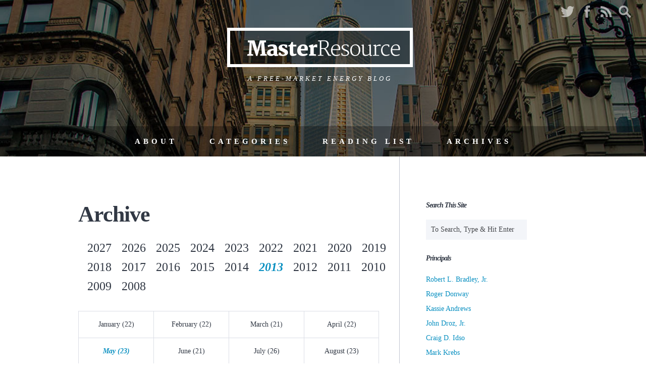

--- FILE ---
content_type: text/css
request_url: https://www.masterresource.org/wp-content/themes/masterresource/assets/stylesheets/css/styles.css?ver=6.8.2
body_size: 5824
content:
/**
 * Mixins for SCSS files
 */
html.mr {
  margin-top: 0 !important;
  overflow-x: hidden; }

/*
=====================
	TYPOGRAPHY
=====================
*/
/* All Headings */
h1, h2, h3, h4, h5, h6 {
  font-weight: 600;
  font-family: Palatino, "Palatino Linotype", "Palatino LT STD", "Book Antiqua", Georgia, serif; }

/* Individual Headings */
h1, h2 {
  font-size: 44px;
  line-height: 1em;
  color: #313844;
  letter-spacing: -1px; }

h2 {
  font-size: 2.6em; }

h3 {
  font-size: 2.2em;
  font-style: italic;
  font-weight: 600; }

h4 {
  font-size: 1.6em;
  font-weight: 200; }

h5 {
  font-size: 1.4em;
  color: #313844;
  font-style: italic; }

h6 {
  font-size: 1.4em; }

/* Link */
a {
  text-decoration: none;
  font-family: Palatino, "Palatino Linotype", "Palatino LT STD", "Book Antiqua", Georgia, serif;
  color: #0a90c1; }
  a:hover {
    text-decoration: underline; }

a.read-more {
  display: block;
  text-align: right;
  padding-top: 15px; }

/* Paragraph */
p {
  font-size: 19px;
  line-height: 34px;
  color: #46484c;
  font-family: Palatino, "Palatino Linotype", "Palatino LT STD", "Book Antiqua", Georgia, serif; }

span {
  font-family: Palatino, "Palatino Linotype", "Palatino LT STD", "Book Antiqua", Georgia, serif; }

blockquote {
  font-size: 2.2em;
  font-style: italic;
  color: #46484c;
  border-left: 4px solid #c2c6d2;
  padding-left: 15px;
  margin: 0; }

blockquote p {
  line-height: 34px; }

blockquote p,
blockquote p span {
  color: #46484c !important; }

cite {
  color: #93969d;
  font-family: "Palatino Linotype", "Book Antiqua", Palatino, serif;
  font-size: 1.4em;
  font-style: italic; }

sub, sup {
  font-style: italic;
  line-height: 0; }

li {
  list-style-type: none; }

input[type="text"] {
  font-family: Palatino, "Palatino Linotype", "Palatino LT STD", "Book Antiqua", Georgia, serif; }

::-webkit-input-placeholder {
  color: #46484c; }

:-moz-placeholder {
  color: #46484c;
  opacity: 1; }

::-moz-placeholder {
  color: #46484c;
  opacity: 1; }

:-ms-input-placeholder {
  color: #46484c; }

#searchform-drawer input::-webkit-input-placeholder {
  color: #fff; }

#searchform-drawer input:-moz-placeholder {
  color: #fff;
  opacity: 1; }

#searchform-drawer input::-moz-placeholder {
  color: #fff;
  opacity: 1; }

#searchform-drawer input:-ms-input-placeholder {
  color: #fff; }

/**
 * Default pagination css
 */
.wp-pagenavi {
  padding: 50px 0;
  position: relative; }

.wp-pagenavi a {
  position: absolute;
  top: 50%;
  border: none !important;
  margin: 0 !important;
  margin-top: -12px !important;
  font-style: italic; }

.wp-pagenavi a.previouspostslink {
  left: 0; }

.wp-pagenavi a.nextpostslink {
  right: 0; }

.top-header {
  max-width: none;
  height: 310px;
  position: relative;
  font-family: Palatino, "Palatino Linotype", "Palatino LT STD", "Book Antiqua", Georgia, serif; }

body.admin-bar {
  padding-top: 30px; }

.top-header .height {
  background-image: url(../../../assets/images/30opacity.png);
  background-repeat: repeat;
  position: absolute;
  top: 0;
  left: 0;
  bottom: 0; }

.social-ul {
  display: inline-block;
  float: right;
  margin-right: 25px;
  margin-top: 10px; }

.social-ul li {
  float: left;
  padding-left: 8px;
  list-style-type: none;
  opacity: .6;
  webkit-transition: opacity 0.2s;
  -moz-transition: opacity 0.2s;
  -o-transition: opacity 0.2s;
  transition: opacity 0.2s; }
  .social-ul li:hover {
    opacity: 1; }

.social-ul a {
  height: 25px;
  width: 30px;
  display: inline-block; }

.social-ul #twitter a {
  background-image: url(../../../assets/images/sprite.png);
  background-repeat: no-repeat;
  background-position: -395px -250px; }

.social-ul #facebook a {
  background-image: url(../../../assets/images/sprite.png);
  background-repeat: no-repeat;
  background-position: -295px -250px; }

.social-ul #rss a {
  background-image: url(../../../assets/images/sprite.png);
  background-repeat: no-repeat;
  background-position: -207px -250px; }

.social-ul #search a {
  background-image: url(../../../assets/images/sprite.png);
  background-repeat: no-repeat;
  background-position: -127px -250px; }

.header-logo-wrapper {
  width: 368px;
  position: absolute;
  top: 55px;
  left: 50%;
  margin-left: -190px;
  text-align: center; }
  .header-logo-wrapper .header-title {
    margin-top: 15px;
    letter-spacing: 4px;
    font-size: .8em;
    font-style: italic;
    color: #fff;
    text-transform: uppercase;
    font-family: Palatino, "Palatino Linotype", "Palatino LT STD", "Book Antiqua", Georgia, serif; }

.header-logo {
  background-image: url(../../../assets/images/30opacity.png);
  background-repeat: repeat;
  width: 100%;
  height: 78px;
  border: 6px solid #fff;
  display: block;
  -webkit-box-sizing: border-box;
  /* Safari/Chrome, other WebKit */
  -moz-box-sizing: border-box;
  /* Firefox, other Gecko */
  box-sizing: border-box; }
  .header-logo .logo-art {
    width: 368px;
    height: 68px;
    background-image: url(../../../assets/images/sprite.png);
    background-repeat: no-repeat;
    background-position: -16px -21px; }

.top-header .menu-primary-container {
  background-image: url(../../../assets/images/30opacity.png);
  background-repeat: repeat;
  position: absolute;
  left: 0;
  bottom: 0;
  right: 0; }

.menu-primary {
  margin-bottom: 0;
  margin-left: 0;
  text-align: center; }

.menu-primary li {
  display: inline-block; }

.menu-primary a {
  font-size: .9375em;
  font-weight: 600;
  color: #fff;
  letter-spacing: 6px;
  text-transform: uppercase;
  display: inline-block;
  padding: 0 30px;
  line-height: 60px;
  text-decoration: none;
  webkit-transition: background 0.2s;
  -moz-transition: background 0.2s;
  -o-transition: background 0.2s;
  transition: background 0.2s; }
  .menu-primary a:hover {
    background: #fff;
    color: #313844; }

footer.site-footer {
  width: 100%;
  padding: 30px 0;
  border-top: 1px solid #dbdee6; }
  footer.site-footer:after {
    content: " ";
    visibility: hidden;
    display: block;
    height: 0;
    clear: both; }

footer.site-footer .footer-wrap:after {
  content: " ";
  visibility: hidden;
  display: block;
  height: 0;
  clear: both; }

.footer-logo {
  width: 319px;
  height: 55px;
  background-image: url(../../../assets/images/footerLogo.png);
  background-repeat: no-repeat;
  background-size: contain;
  display: inline-block;
  float: left; }

.footer-txt {
  font-family: Palatino, "Palatino Linotype", "Palatino LT STD", "Book Antiqua", Georgia, serif;
  text-transform: uppercase;
  font-size: 12px;
  color: #93969d; }

ul.footer-links {
  float: right; }

ul.footer-links li {
  display: inline-block;
  margin-left: 15px;
  width: 21px;
  height: 18px;
  opacity: .6;
  cursor: pointer;
  webkit-transition: opacity 0.3s;
  -moz-transition: opacity 0.3s;
  -o-transition: opacity 0.3s;
  transition: opacity 0.3s; }
  ul.footer-links li:hover {
    opacity: 1; }
  ul.footer-links li#links-twitter {
    background-image: url(../../../assets/images/sprite.png);
    background-repeat: no-repeat;
    background-position: -274px -186px; }
  ul.footer-links li#links-facebook {
    background-image: url(../../../assets/images/sprite.png);
    background-repeat: no-repeat;
    background-position: -96px -186px; }
  ul.footer-links li#links-rss {
    background-image: url(../../../assets/images/sprite.png);
    background-repeat: no-repeat;
    background-position: -348px -186px; }
  ul.footer-links li#links-search {
    background-image: url(../../../assets/images/sprite.png);
    background-repeat: no-repeat;
    background-position: -211px -186px; }

.footer-links li a {
  display: block;
  height: 100%;
  width: 100%; }

.footer-menu {
  text-align: right; }

.footer-menu li {
  display: inline-block;
  padding: 0 10px;
  margin-bottom: 24px; }

.footer-menu a {
  display: block;
  color: #93969d;
  text-transform: uppercase;
  font-weight: bold;
  font-size: 14px; }
  .footer-menu a:hover {
    color: #313844; }

/* sidebar layout */
.sidebar-container {
  padding-top: 60px; }

.sidebar-listing-wraps {
  margin-top: 30px;
  margin-left: 35px; }

h6.listing-title, h2.widgettitle {
  font-size: 14px;
  font-style: italic;
  margin-bottom: 21px; }

.sidebar-container a {
  font-size: 14px;
  color: #0a90c1; }

.sidebar-container li.widget,
.sidebar-container div.widget {
  list-style-type: none;
  margin-top: 30px;
  margin-left: 20px; }

.sidebar-container .textwidget p {
  font-size: 1em;
  color: #93969d; }

.sidebar-container .menu-featured-categories-container li a,
.sidebar-container .blogroll li a {
  line-height: 32px; }

.sidebar-container .searchform input[type="text"] {
  border: none;
  font-size: 14px;
  width: 100%;
  padding: 20px 10px;
  background: #f3f5f9;
  box-shadow: none;
  -webkit-box-sizing: border-box;
  -moz-box-sizing: border-box;
  box-sizing: border-box; }
  .sidebar-container .searchform input[type="text"]:focus {
    outline: none; }

.sidebar-container .share-container {
  margin-bottom: 41px; }

.sidebar-container .searchform label,
.sidebar-container .searchform input[type="submit"] {
  display: none; }

.sidebar-container .searchform input[type="text"] {
  max-width: 200px; }

.sidebar-container .share-container .share-title {
  margin-top: 30px;
  margin-bottom: 17px; }

.sidebar-container .share-container .control {
  display: inline-block;
  width: 34px;
  border: 2px solid #96989f;
  padding: 6px 0;
  border-radius: 30px;
  margin-left: 12px;
  overflow: hidden;
  text-indent: -999px; }

.sidebar-container .share-container .control.twitter {
  margin-left: 0; }

.share-container > div {
  opacity: .7;
  webkit-transition: opacity 0.2s;
  -moz-transition: opacity 0.2s;
  -o-transition: opacity 0.2s;
  transition: opacity 0.2s; }
  .share-container > div:hover {
    opacity: 1; }

.sidebar-container .share-container a {
  width: 21px;
  height: 18px;
  display: block;
  margin: auto; }
  .sidebar-container .share-container a#twitter-share {
    background-image: url("../../../assets/images/sprite.png");
    background-repeat: no-repeat;
    background-position: -277px -184px; }
  .sidebar-container .share-container a#facebook-share {
    background-image: url("../../../assets/images/sprite.png");
    background-repeat: no-repeat;
    background-position: -96px -184px; }
  .sidebar-container .share-container a#email-share {
    background-image: url("../../../assets/images/sprite.png");
    background-repeat: no-repeat;
    background-position: -149px -185px; }

.sidebar-container .share-container .printfriendly a {
  background-image: url("../../../assets/images/printfriendly/MR_Print_Icon_Dark.png");
  background-repeat: no-repeat;
  background-position: center center; }

.sidebar-container .about-author p {
  font-size: 1em; }

.widget_principals > ul > li {
  margin: 4px 0; }

.sidebar-container .widget-button,
.sidebar-container .widget-readingList-button {
  display: block;
  width: 205px; }

.sidebar-container .widget-button {
  text-align: center;
  padding: 10px 0;
  background-color: #eef0f4;
  margin-bottom: 10px;
  border-bottom: 2px solid #d4d5d7;
  text-transform: uppercase;
  text-decoration: none;
  webkit-transition: background-color 0.2s;
  -moz-transition: background-color 0.2s;
  -o-transition: background-color 0.2s;
  transition: background-color 0.2s; }
  .sidebar-container .widget-button:hover {
    background-color: #e9ebef; }

.sidebar-container .badge-container {
  background: url(../../../assets/images/badge.png) center center no-repeat;
  background-size: contain;
  height: 100px;
  width: 205px;
  border: 1px solid #313844;
  margin-top: 50px; }

.widget-holder ul {
  margin-left: 0; }

#home-page-posts {
  font-family: Palatino, "Palatino Linotype", "Palatino LT STD", "Book Antiqua", Georgia, serif;
  border-right: 1px solid #c2c6d2;
  padding: 25px 0; }
  #home-page-posts > div.post {
    padding-top: 60px;
    padding-right: 30px; }
    #home-page-posts > div.post:first-child {
      padding-top: 50px; }
    #home-page-posts > div.post .border-bottom {
      margin-top: 30px;
      border-bottom: 1px solid #c2c6d2;
      padding-bottom: 40px; }
    #home-page-posts > div.post h1.post-title {
      font-weight: 600; }
    #home-page-posts > div.post a.title-permalink {
      color: #313844; }
    #home-page-posts > div.post cite {
      display: block;
      margin-bottom: 20px;
      font-size: .9em; }
    #home-page-posts > div.post cite span {
      float: right;
      color: #000; }
    #home-page-posts > div.post a.post-author {
      color: #0a90c1; }
    #home-page-posts > div.post a.full-reading {
      font-size: 1.1875rem;
      display: block;
      text-align: right; }
    #home-page-posts > div.post p span {
      color: #46484c; }
    #home-page-posts > div.post li {
      list-style-type: initial;
      list-style: inside;
      font-size: 19px; }

.post-wrapper {
  border-right: 1px solid #c2c6d2;
  height: 100%;
  min-height: 900px;
  padding-right: 30px;
  padding-bottom: 90px;
  padding-top: 90px;
  font-family: Palatino, "Palatino Linotype", "Palatino LT STD", "Book Antiqua", Georgia, serif;
  font-size: 19px; }
  .post-wrapper blockquote {
    font-size: initial;
    margin-left: 25px; }
  .post-wrapper li {
    list-style-type: inherit;
    font-size: 19px; }

.page-wrap {
  font-family: Palatino, "Palatino Linotype", "Palatino LT STD", "Book Antiqua", Georgia, serif; }

.page-wrap .single-content ul li {
  list-style-type: initial; }

.page-wrap .single-content ol li {
  list-style-type: upper-hexadecimal; }

.about-wrapper {
  border-right: 1px solid #c2c6d2;
  padding: 90px 0; }

.about-wrapper .about-content {
  padding-bottom: 30px;
  padding-right: 15px;
  border-bottom: 1px solid #c2c6d2; }

.about-wrapper .about-content h1 {
  margin-bottom: 30px; }

.principals-wrap {
  padding-right: 15px;
  font-family: Palatino, "Palatino Linotype", "Palatino LT STD", "Book Antiqua", Georgia, serif; }
  .principals-wrap:after {
    content: " ";
    visibility: hidden;
    display: block;
    height: 0;
    clear: both; }

.principal-container {
  padding: 40px 0;
  border-bottom: 1px solid #c2c6d2; }
  .principal-container:last-child {
    padding-bottom: 60px;
    border-bottom: none; }
  .principal-container:after {
    content: " ";
    visibility: hidden;
    display: block;
    height: 0;
    clear: both; }

.principal-container .principal-header {
  margin-bottom: 20px; }

.principal-container .principal-header .name {
  font-size: 1.625em;
  font-weight: bold; }

.principal-container .principal-content {
  padding-top: 8px; }

.principal-container .principal-content .image {
  float: left;
  padding-right: 30px; }

.principal-container .principal-content .bio {
  position: relative;
  top: -8px; }

.reading-wrapper {
  border-right: 1px solid #c2c6d2;
  padding-right: 15px;
  height: 100%;
  padding: 30px 15px; }

.reading-wrapper .readinglist-content {
  padding-top: 50px; }

.readinglist-content .readinglist-wrap {
  margin-top: 70px; }

.readinglist-content .read-container {
  padding-bottom: 30px;
  border-bottom: 1px solid #c2c6d2;
  margin-bottom: 30px; }
  .readinglist-content .read-container:after {
    content: " ";
    visibility: hidden;
    display: block;
    height: 0;
    clear: both; }
  .readinglist-content .read-container:last-child {
    border-bottom: none; }

.read-container .content {
  width: 440px;
  float: right;
  padding-left: 30px; }
  .read-container .content:after {
    content: " ";
    visibility: hidden;
    display: block;
    height: 0;
    clear: both; }

.read-container .book-img {
  width: 160px; }

.read-container p,
.read-container a {
  font-size: .875em;
  line-height: 30px; }

.read-container .content a {
  font-style: italic; }

.publications-wrap {
  padding-top: 30px;
  border-top: 1px solid #c2c6d2; }

.publications-intro {
  margin-top: 25px;
  margin-bottom: 50px; }

.archive-wrapper {
  border-right: 1px solid #c2c6d2;
  font-family: Palatino, "Palatino Linotype", "Palatino LT STD", "Book Antiqua", Georgia, serif;
  padding: 90px 0; }

.archive-wrapper h1 {
  margin-bottom: 15px; }

.archive-wrapper a {
  color: #313844; }

.archive-wrapper .archive-post p span {
  color: #46484c !important; }

.archive-content {
  height: 100%;
  min-height: 900px; }

.archive-wrapper .archive-content {
  padding-right: 15px; }

.yearly-archives {
  margin-top: 25px; }

.yearly-archives,
.monthly-archives {
  display: block;
  width: 100%; }

.yearly-archives li {
  display: inline-block;
  padding-right: 20px;
  font-size: 1.5em; }

.control-group:after {
  content: " ";
  visibility: hidden;
  display: block;
  height: 0;
  clear: both; }

.monthly-archives {
  position: relative;
  margin: 30px 0; }
  .monthly-archives:after {
    content: " ";
    visibility: hidden;
    display: block;
    height: 0;
    clear: both; }

.monthly-archives li {
  width: 149px;
  float: left;
  padding: 15px 0;
  border-top: 1px solid #dbdee6;
  border-left: 1px solid #dbdee6;
  text-align: center;
  font-size: 14px;
  list-style-type: none; }

.yearly-archives .yearly-li.active a,
.monthly-archives li a.active {
  color: #0a90c1;
  font-style: italic;
  font-weight: bold; }

.monthly-archives li:nth-child(4n+0) {
  border-right: 1px solid #dbdee6; }

.monthly-archives li:nth-last-child(-n+4) {
  border-bottom: 1px solid #dbdee6; }

.date-txt {
  margin-bottom: 30px;
  font-size: 14px; }

.date-txt span {
  font-style: italic; }

.archive-post {
  margin-bottom: 30px;
  border-bottom: 1px solid #c2c6d2; }

.archive-post:last-child {
  border-bottom: 0; }

cite {
  display: block;
  margin-bottom: 20px;
  font-size: .9em; }

cite span {
  float: right;
  color: #000; }

a.post-author {
  color: #0a90c1; }

.categories-wrap {
  padding: 90px 0;
  border-right: 1px solid #c2c6d2;
  font-family: Palatino, "Palatino Linotype", "Palatino LT STD", "Book Antiqua", Georgia, serif; }
  .categories-wrap:after {
    content: " ";
    visibility: hidden;
    display: block;
    height: 0;
    clear: both; }

.categories-wrap h1 {
  font-size: 2.75em;
  font-family: Palatino, "Palatino Linotype", "Palatino LT STD", "Book Antiqua", Georgia, serif; }

.categories-wrap .categories-ul,
.categories-wrap .cat-arc-content {
  margin-top: 44px; }
  .categories-wrap .categories-ul:after,
  .categories-wrap .cat-arc-content:after {
    content: " ";
    visibility: hidden;
    display: block;
    height: 0;
    clear: both; }

.categories-wrap .categories-ul li {
  width: 315px;
  float: left;
  font-size: 16px; }

.categories-ul li.cat-left-side {
  padding-right: 20px; }

.categories-ul li.cat-right-side {
  padding-left: 10px; }

.categories-ul li a,
.cat-arc-content .post-container a {
  color: #313844; }
  .categories-ul li a:hover,
  .cat-arc-content .post-container a:hover {
    text-decoration: underline; }

.categories-content {
  min-height: 800px; }

/**
 * Search bar
 */
#searchform-drawer {
  background-color: black; }
  #searchform-drawer .wrap .search-input-container input {
    height: 75px;
    color: white;
    text-indent: 20px;
    font-size: 22px;
    -webkit-font-smoothing: antialiased;
    padding: 0 60px; }
  #searchform-drawer a.close {
    position: absolute;
    right: 35px;
    top: 28px;
    font-size: 28px;
    color: #cccccc;
    font-family: inherit;
    text-decoration: none; }
    #searchform-drawer a.close:hover {
      color: white; }

.search-site {
  display: none;
  background-color: #002330; }

.search-site form,
.search-site form input {
  margin: 0; }

.search-site form input {
  background-color: transparent;
  padding: 30px 0;
  border: 0;
  font-size: 2em;
  font-family: Palatino, "Palatino Linotype", "Palatino LT STD", "Book Antiqua", Georgia, serif;
  letter-spacing: 2px;
  color: #fff; }
  .search-site form input:focus {
    background-color: transparent;
    outline: none; }

/**
 * Search result page
 */
.search-wrap {
  height: 100%;
  min-height: 900px;
  border-right: 1px solid #c2c6d2;
  font-family: Palatino, "Palatino Linotype", "Palatino LT STD", "Book Antiqua", Georgia, serif; }

.search-wrap h1 {
  font-family: Palatino, "Palatino Linotype", "Palatino LT STD", "Book Antiqua", Georgia, serif; }

.search-wrap .page-header {
  padding: 60px 0 30px 0;
  border-bottom: 1px solid #c2c6d2; }
  .search-wrap .page-header:after {
    content: " ";
    visibility: hidden;
    display: block;
    height: 0;
    clear: both; }

.search-wrap h1.page-title {
  font-size: 1.187em;
  font-family: Palatino, "Palatino Linotype", "Palatino LT STD", "Book Antiqua", Georgia, serif;
  color: #313844;
  font-weight: 300;
  float: left; }

.search-wrap .search-filter {
  margin-right: 25px;
  float: right;
  font-size: 14px; }

.search-wrap .search-filter a.active {
  text-decoration: none;
  border-bottom: 1px solid #008cba; }

.search-filter .date-arrow {
  background-image: url(../../../assets/images/desc-arrow.png);
  background-size: cover;
  background-position: center center;
  display: inline-block;
  width: 8px;
  height: 14px;
  margin-left: 5px; }

.search-filter .date-arrow.ascending-order {
  background-image: url(../../../assets/images/asc-arrow.png);
  background-size: cover;
  background-position: center center; }

.search-wrap .page-title .search-term {
  font-style: italic; }

.search-wrap .result-container {
  padding-top: 30px;
  padding-right: 25px; }

.search-wrap .result-post {
  padding: 30px 0;
  border-bottom: 1px solid #c2c6d2; }
  .search-wrap .result-post:after {
    content: " ";
    visibility: hidden;
    display: block;
    height: 0;
    clear: both; }

.search-wrap .result-post a.title-search {
  color: #313844; }

.search-wrap .full-reading {
  float: right;
  font-size: 19px;
  margin-top: 5px; }

/*
* Mobile portrait mode
*/
@media only screen and (max-width: 53.6875em) {
  #menu-primary a {
    font-size: .8375em;
    padding: 0 25px; } }
@media only screen and (max-width: 800px) {
  .footer-menu li {
    padding: 5px; } }
@media only screen and (max-width: 40.063em) {
  h1 {
    font-size: 40px; }

  #home-page-posts,
  .about-wrapper,
  .reading-wrapper,
  .categories-wrap,
  .archive-wrapper,
  .search-wrap,
  .post-wrapper {
    border-right: 0; }

  #home-page-posts div.post,
  .reading-wrapper,
  .archive-wrapper .archive-content,
  .search-wrap .result-container,
  .post-wrapper {
    padding-right: 0; }

  /**
   * Mobile search bar
   */
  #searchform-drawer .wrap .search-input-container input {
    font-size: 20px; }

  #searchform-drawer a.close {
    top: 21px; }

  /**
   * Header
   */
  .header-logo {
    width: 90%;
    margin: auto; }

  .header-logo .logo-art {
    background-position: -42px -21px; }

  .social-ul {
    display: block;
    margin: 10px auto;
    width: 153px;
    float: initial; }

  /**
   * About page
   */
  .principal-container .principal-content .image {
    float: initial;
    padding-right: 0;
    padding-bottom: 30px; }

  .principal-container .image img {
    display: block;
    margin: auto; }

  /**
   * Reading list page
   */
  .reading-wrapper .book-img {
    margin: auto; }

  .reading-wrapper .book-img.left {
    float: initial !important; }

  .reading-wrapper .read-container .content {
    width: initial;
    margin-top: 30px; }

  /**
  * Categories page
  */
  .categories-wrap .categories-ul {
    text-align: center; }

  .category-container {
    font-size: 1.275em;
    margin: 3px 0; }

  .categories-wrap .categories-ul li {
    width: initial;
    padding-right: 0;
    float: initial; }

  .categories-ul li.cat-right-side {
    padding-left: 0; }

  /**
  * Archive page
  */
  .yearly-archives {
    text-align: center; }

  .yearly-archives li {
    padding: 4px;
    font-size: 1.127em;
    font-weight: bold; }

  .monthly-archives li {
    width: 50%;
    border-left: 0; }

  .monthly-archives li:nth-child(4n+0) {
    border-right: 0; }

  .monthly-archives li:nth-last-child(-n+4) {
    border-bottom: 0; }

  .footer-wrap .footer-menu {
    width: 75%; } }
@media only screen and (max-width: 37.5em) {
  #menu-primary a {
    padding: 0 5px;
    line-height: 45px; }

  .footer-menu,
  ul.footer-links {
    display: block;
    text-align: center;
    float: initial; }

  .footer-logo {
    width: 300px;
    display: block;
    margin: auto;
    float: initial; }

  .footer-txt {
    text-align: center; } }
@media only screen and (max-width: 28.6875em) {
  #menu-primary a {
    font-size: .71em;
    padding: 0 10px; }

  .footer-txt {
    font-size: 11px; }

  .footer-menu li {
    margin-bottom: 0; }

  ul.footer-links {
    line-height: 60px; } }
body.error404 .sidebar-container .widget {
  display: none; }

body.error404 .sidebar-container .widget:first-child {
  display: block; }

.page404 {
  height: 600px;
  border-right: 1px solid #c2c6d2;
  padding-top: 50px; }

.page404 p {
  padding-top: 15px; }

#comments {
  margin-bottom: 10px !important; }

.jjcustom {
  border: 0 !important;
  margin: 0 !important; }
  .jjcustom span, .jjcustom time {
    font-size: 100% !important;
    color: #93969d; }
  .jjcustom a {
    font-size: 110% !important;
    color: #93969d; }
  .jjcustom time {
    font-size: 117.5% !important;
    color: #93969d; }
  .jjcustom .url {
    font-size: 120% !important;
    color: #0A90C1; }
  .jjcustom p {
    font-size: 120% !important;
    margin-top: 1px;
    margin-bottom: 1px; }
  .jjcustom img {
    padding-top: 0.7cm !important; }
  .jjcustom url {
    font-size: 120% !important;
    margin-left: 1em;
    padding-top: 0;
    padding-bottom: 0; }
  .jjcustom tr {
    padding: 0 !important;
    padding-top: 0;
    padding-bottom: 0;
    background-color: white !important; }
  .jjcustom td {
    padding-top: 0;
    padding-bottom: 0;
    margin-bottom: 0;
    background-color: white !important;
    padding-left: 0.1em !important; }

.jjcustom + hr {
  size: 0.5px !important;
  padding: 0 !important;
  padding-top: 0 !important;
  line-height: 3em !important;
  height: 0.5px !important;
  margin-top: 5px;
  margin-bottom: 20px;
  background-color: #000000 !important;
  color: #000000 !important; }

.comment-wrapper h3 {
  margin-top: 1em;
  margin-bottom: 1em; }
.comment-wrapper hr {
  height: 0.2em !important;
  background-color: #000000 !important;
  color: #000000 !important;
  margin-bottom: 30px; }

.commentlist byuser byuser {
  padding-left: 4em !important;
  margin-left: 4em !important; }

#submit {
  display: block;
  width: 205px;
  font-size: 80% !important;
  color: #0A90C1;
  font-weight: 600;
  font-family: Palatino, "Palatino Linotype", "Palatino LT STD", "Book Antiqua", Georgia, serif;
  text-align: center;
  padding: 10px 0;
  background-color: #eef0f4;
  margin-bottom: 10px;
  border-bottom: 2px solid #d4d5d7;
  text-transform: uppercase;
  text-decoration: none;
  webkit-transition: background-color 0.2s;
  -moz-transition: background-color 0.2s;
  -o-transition: background-color 0.2s;
  transition: background-color 0.2s; }
  #submit:hover {
    background-color: #e9ebef; }

#respond label {
  font-size: 120% !important; }

#cancel-comment-reply-link {
  font-size: 120% !important; }

.children li, .comment-body {
  margin: 0;
  padding: 0;
  border: none;
  padding-left: 2em; }

.children li div .comment-body {
  padding-left: 4em; }
